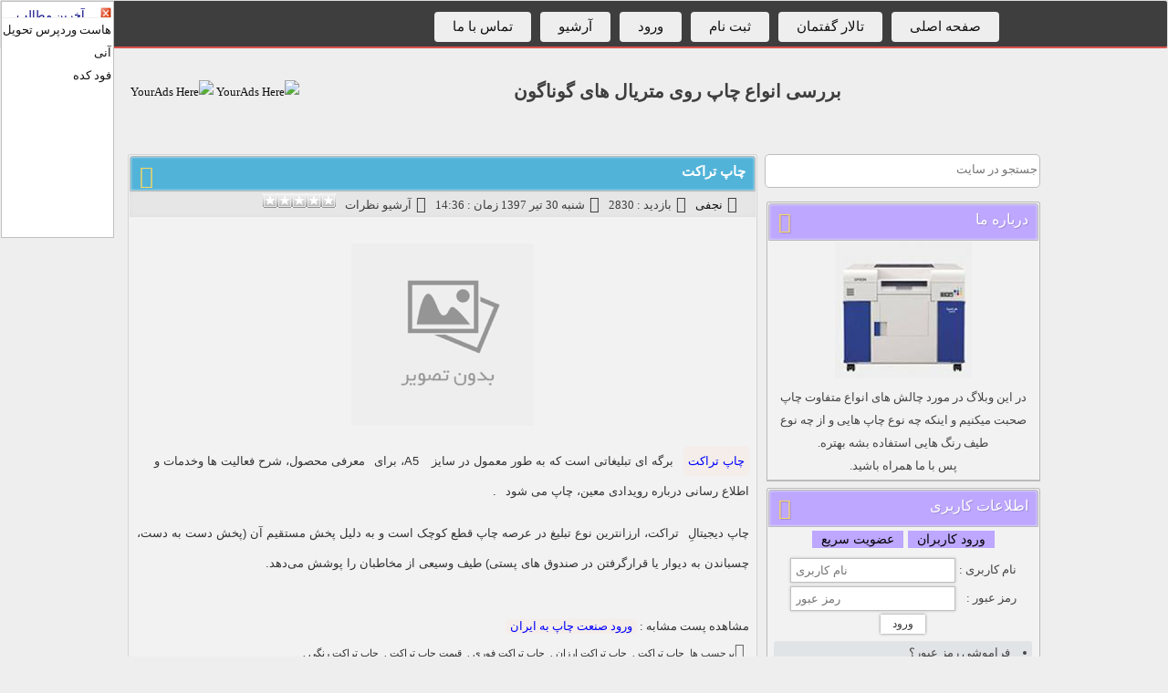

--- FILE ---
content_type: text/html; charset=utf-8
request_url: https://clothprinting.vistablog.ir/tag/%DA%86%D8%A7%D9%BE+%D8%AA%D8%B1%D8%A7%DA%A9%D8%AA+%D8%A7%D8%B1%D8%B2%D8%A7%D9%86
body_size: 7357
content:
<!DOCTYPE html>
<html dir="rtl" lang="fa">
	<head>
		<meta name="google-site-verification" content="9Nf4rk9aXr2hI3Efnvhoeg7UR29FhHUmJ4wOW_AXUTI">
		<title>چاپ تراکت ارزان</title>
		<meta charset="utf-8">
		<link rel="next" href="https://clothprinting.vistablog.ir/page/2">
		<meta name="description" content=",چاپ تراکت ارزان,بررسی انواع چاپ روی متریال های گوناگون">
		<meta name="keywords" content=" , ,چاپ تراکت ارزان,بررسی انواع چاپ روی متریال های گوناگون">
		<link rel="alternate" type="application/rss+xml" title="چاپ تراکت ارزان" href="https://clothprinting.vistablog.ir/">
		<link rel="canonical" href="https://clothprinting.vistablog.ir/tag/%DA%86%D8%A7%D9%BE+%D8%AA%D8%B1%D8%A7%DA%A9%D8%AA+%D8%A7%D8%B1%D8%B2%D8%A7%D9%86">
		<meta name="robots" content="index, follow">
		<meta name="keywords" content=" , ,چاپ تراکت ارزان">
		<meta name="viewport" content="width=device-width, initial-scale=1.0">
		<meta property="og:type" content="website">
		<meta property="og:title" content="چاپ تراکت ارزان">
		<meta property="og:url" content="https://clothprinting.vistablog.ir/">
		<meta property="og:site_name" content=" , ,چاپ تراکت ارزان">
		<meta property="og:description" content=",چاپ تراکت ارزان">
		<link rel="stylesheet" href="/optimized/905138bc44d63630d104b2eda4c1661f.css?version=75c4">
		<style>
			.bodys img{
			max-width:100%;
			}
		</style>
		<script src="/optimized/8f79d2f645cb48b73ffbc067330baf45.js?version=0a4a" type="text/javascript">
			
		</script>
		<style>
			.star-rating,.star-rating span:hover,.star-rating span:active, .star-rating .current-rating{	background: url(https://www.vistablog.ir/images/002.gif) left -1000px repeat-x;}.star-rating{position:relative; width:80px; height:16px;overflow:hidden;list-style:none;margin:0; padding:0;background-position: left top;} .star-rating li{display: inline;} .star-rating span,.star-rating .current-rating{	position:absolute;top:0;left:0; text-indent:-1000em;height:16px; line-height:16px;outline:none;	overflow:hidden; border: none;} .star-rating span:hover,.star-rating span:active{background-position: left bottom; cursor: pointer} .star-rating .one-star{ width:20%; 	z-index:6; } .star-rating .two-stars{ 	width:40%;	z-index:5; } .star-rating .three-stars{width:60%; 	z-index:4; } .star-rating .four-stars{ width:80%; 	z-index:3; } .star-rating .five-stars{ width:100%; z-index:2; } .star-rating .current-rating{ z-index:1;	background-position: left center; }
		</style>
		<script src="/optimized/609fd053e46b8692d165168da6fa26f5.js?version=00d7" type="text/javascript">
			
		</script>
		<!-- Google tag (gtag.js) -->
		<script async src="https://googletagmanager.com/gtag/js?id=G-5G2YNYSG9V">
			
		</script>
		<script>
			window.dataLayer = window.dataLayer || [];
			function gtag(){dataLayer.push(arguments);}
			gtag('js', new Date());
			
			gtag('config', 'G-5G2YNYSG9V');
		</script>
		<script type="text/javascript">
			BlogComments = [];
		</script>
		<script type="application/ld+json">
			{"@context":"https://schema.org","@graph":[{"@type":"BreadcrumbList","itemListElement":[{"@type":"ListItem","position":1,"name":"خانه","item":"https://clothprinting.vistablog.ir/"},{"@type":"ListItem","position":2,"name":"چاپ تراکت ارزان","item":"https://clothprinting.vistablog.ir/tag/%DA%86%D8%A7%D9%BE+%D8%AA%D8%B1%D8%A7%DA%A9%D8%AA+%D8%A7%D8%B1%D8%B2%D8%A7%D9%86"}]},{"@type":"WebSite","name":"بررسی انواع چاپ روی متریال های گوناگون","url":"https://clothprinting.vistablog.ir/","potentialAction":[{"@type":"SearchAction","target":"https://clothprinting.vistablog.ir/?search={search_term_string}","query-input":"required name=search_term_string"}]}]}
		</script>
	</head>
	<body>
		<div id="8675" style="position:absolute;left:1px;top:1px;width:122px;border:1px solid #C0C0C0;z-index:9999999999;background-color:white;direction:ltr;">
			<div style="width:120px;height:15px;border-bottom:1px solid #F0F0F0;padding-top:2px;overflow:hidden">
				<div style="width:12px;float:right;cursor:pointer;" onclick="document.getElementById('583176341582d9dd40fcaf').style.display='none'">
					<img onclick="document.getElementById ('8675').style.display='none'" title="close" width="13" height="13" alt="close" src="/images/closetb.gif">
				</div>
				<div style="width:106px;text-align:center;float:left;">
					<a style="text-decoration:none; color:#000080;" href="https://www.vistablog.ir/Update" target="_blank">آخرین مطالب</a>
				</div>
				<div style="clear:both;">
				</div>
			</div>
			<div style="width:120px;height:240px;position:relative;text-align: right;overflow-y: auto;">
				<li>
					<a href="/gotolink/users.mndco.ir/store/cpanelhost" target="_blank" title="هاست سی‌پنل پر سرعت تحویل آنی" rel="noopener noreferrer nofollow">هاست وردپرس تحویل آنی</a>
				</li>
				<li>
					<a href="/gotolink/food-kade.ir" target="_blank" title="فود کده - سیستم ثبت سفارش آنلاین رستوران و کافی شاپ ها و منوی دیجیتال" rel="noopener noreferrer nofollow">فود کده</a>
				</li>
			</div>
		</div>
		<div id="loading_rate" style="display:none;">
		</div>
		<div id="loading">
			<img src="/weblog/file/loading/88.gif" alt="loading...">
		</div>
		<nav>
			<div id="main">
				<ul>
					<li>
						<a href="/">صفحه اصلی</a>
					</li>
					<li>
						<a href="/forum">تالار گفتمان</a>
					</li>
					<li>
						<a href="/register">ثبت نام</a>
					</li>
					<li>
						<a href="/login">ورود</a>
					</li>
					<li>
						<a href="/archive">آرشیو</a>
					</li>
					<li>
						<a href="/contact">تماس با ما</a>
					</li>
				</ul>
			</div>
		</nav>
		<header>
			<div class="ads">
				<div class="ads_content">
					<a href="/ads" title="YourAds Here" target="_blank">
						<img src="/temp/pro/ads_468.jpg" alt="YourAds Here" style="margin-top:10px;">
					</a>
					<a href="/ads" title="YourAds Here" target="_blank">
						<img src="/temp/pro/ads_468.jpg" alt="YourAds Here" style="margin-top:10px;">
					</a>
				</div>
			</div>
			<div class="title_site">
				<h1>
					<a href="/">بررسی انواع چاپ روی متریال های گوناگون</a>
				</h1>
				<h2>
				</h2>
			</div>
			<div class="clear">
			</div>
		</header>
		<div class="navs">
			<ul>
				<sitecategories>
				</sitecategories>
			</ul>
		</div>
		<div class="navs_sub">
		</div>
		<div class="clear">
		</div>
		<div id="mains">
			<section id="center">
				<article class="bodys">
					<div class="titlee">
						<h2>
							<a href="https://clothprinting.vistablog.ir/Post/6/%DA%86%D8%A7%D9%BE+%D8%AA%D8%B1%D8%A7%DA%A9%D8%AA">
								<i class="fa fa-list-ul fa-2x">
								</i>چاپ تراکت</a>
						</h2>
					</div>
					<div class="pistbit">
						<div class="line">
							<i class="fa fa-edit fa-2x">
							</i>
							<a href="/user-clothprinting.php">نجفی</a>
						</div>
						<div class="line">
							<i class="fa fa-eye fa-2x">
							</i>بازدید : 2830</div>
						<div class="line">
							<i class="fa fa-calendar fa-2x">
							</i>شنبه 30 تير 1397 زمان : 14:36</div>
						<div class="line">
							<i class="fa fa-calendar fa-2x">
							</i>
							<script type="text/javascript">
								GetBC(6)
							</script>
						</div>
						<div class="line">
							<div id="rate_6">
								<ul class="star-rating">
									<li class="current-rating" style="width:0%">
										<span>
										</span>
									</li>
									<li>
										<span href="Javascript:" title="تک ستاره" onclick="Rate(6,1,1)" class="one-star">1</span>
									</li>
									<li>
										<span href="Javascript:" title="دوستاره" onclick="Rate(6,2,1)" class="two-stars">2</span>
									</li>
									<li>
										<span href="Javascript:" title="سه ستاره" onclick="Rate(6,3,1)" class="three-stars">3</span>
									</li>
									<li>
										<span href="Javascript:" title="چهار ستاره" onclick="Rate(6,4,1)" class="four-stars">4</span>
									</li>
									<li>
										<span href="Javascript:" title="پنج ستاره" onclick="Rate(6,5,1)" class="five-stars">5</span>
									</li>
								</ul>
							</div>
						</div>
					</div>
					<br>
					<div class="bodys_content">
						<div style="text-align:center">
							<img src="/images/no_image.png" width="200px" height="200px" alt="بررسی انواع چاپ روی متریال های گوناگون">
						</div>
						<div class="post_content">
							<p class="MsoNormal" style="text-align: right; line-height: 250%; direction: rtl; unicode-bidi: embed;" dir="RTL">
								<span style="font-family: 'Tahoma',sans-serif; mso-bidi-language: FA;" lang="FA">
									<a href="/gotolink/www.samdhprint.com/%DA%86%D8%A7%D9%BE-%D8%AA%D8%B1%D8%A7%DA%A9%D8%AA.html" rel="noopener noreferrer nofollow" target="_blank">چاپ
										<span style="mso-bidi-language: AR-SA;" lang="AR-SA">تراکت</span>
									</a>
								</span>
								<span style="font-family: 'Tahoma',sans-serif;" lang="AR-SA" dir="LTR">‎ ‎</span>
								<span style="font-family: 'Tahoma',sans-serif;" lang="AR-SA">برگه ای تبلیغاتی است که به طور معمول در سایز</span>
								<span style="font-family: 'Tahoma',sans-serif;" lang="AR-SA" dir="LTR">‎</span>
								<span style="font-family: 'Tahoma',sans-serif;" dir="LTR">A5
									<span lang="AR-SA">‎‎</span>
								</span>
								<span style="font-family: 'Tahoma',sans-serif;" lang="AR-SA">، برای</span>
								<span style="font-family: 'Tahoma',sans-serif;" lang="AR-SA" dir="LTR">‎ ‎</span>
								<span style="font-family: 'Tahoma',sans-serif;" lang="AR-SA">معرفی ‏محصول، شرح فعالیت ها وخدمات و اطلاع رسانی درباره رویدادی معین، چاپ می شود</span>
								<span style="font-family: 'Tahoma',sans-serif;" lang="AR-SA" dir="LTR">‎</span>
								<span style="font-family: 'Tahoma',sans-serif;" dir="LTR">.
									<span lang="AR-SA">‎</span>
								</span>
							</p>
							<p class="MsoNormal" style="text-align: right; line-height: 250%; direction: rtl; unicode-bidi: embed;" dir="RTL">
								<span style="font-family: 'Tahoma',sans-serif;" dir="LTR">
								</span>
							</p>
							<p class="MsoNormal" style="text-align: right; line-height: 250%; direction: rtl; unicode-bidi: embed;" dir="RTL">
								<span style="font-family: 'Tahoma',sans-serif;" lang="AR-SA">چاپ دیجیتالِ</span>
								<span style="font-family: 'Tahoma',sans-serif;" lang="AR-SA" dir="LTR">‎ ‎</span>
								<span style="font-family: 'Tahoma',sans-serif;" lang="AR-SA">تراکت،‏ ارزانترین نوع تبلیغ در عرصه چاپ قطع کوچک است و به دلیل پخش مستقیم آن (پخش دست ‏به دست، چسباندن به دیوار یا قرارگرفتن در صندوق های پستی) طیف وسیعی از مخاطبان را پوشش می‌دهد.‏</span>
							</p>
							<br>
							<br>مشاهده پست مشابه :
							<a href="https://chapmankart.vistablog.ir/Post/41">ورود صنعت چاپ به ایران</a>
						</div>
						<div class="tags tag_cat">
							<i class="fa fa-tags fa-2x">
							</i>برچسب ها
							<a href="/tag/%DA%86%D8%A7%D9%BE+%D8%AA%D8%B1%D8%A7%DA%A9%D8%AA" class="cat_post">چاپ تراکت</a>,
							<a href="/tag/%DA%86%D8%A7%D9%BE+%D8%AA%D8%B1%D8%A7%DA%A9%D8%AA+%D8%A7%D8%B1%D8%B2%D8%A7%D9%86" class="cat_post">چاپ تراکت ارزان</a>,
							<a href="/tag/%DA%86%D8%A7%D9%BE+%D8%AA%D8%B1%D8%A7%DA%A9%D8%AA+%D9%81%D9%88%D8%B1%DB%8C" class="cat_post">چاپ تراکت فوری</a>,
							<a href="/tag/%D9%82%DB%8C%D9%85%D8%AA+%DA%86%D8%A7%D9%BE+%D8%AA%D8%B1%D8%A7%DA%A9%D8%AA" class="cat_post">قیمت چاپ تراکت</a>,
							<a href="/tag/%DA%86%D8%A7%D9%BE+%D8%AA%D8%B1%D8%A7%DA%A9%D8%AA+%D8%B1%D9%86%DA%AF%DB%8C" class="cat_post">چاپ تراکت رنگی</a>,</div>
						<div class="more_2">
							<div class="tag_cat">
								<i class="fa fa-list fa-2x">
								</i>
							</div>
							<div class="more">
								<a href="https://clothprinting.vistablog.ir/Post/6/%DA%86%D8%A7%D9%BE+%D8%AA%D8%B1%D8%A7%DA%A9%D8%AA">ادامه مطلب ...</a>
							</div>
						</div>
						<div class="clear">
						</div>
					</div>
				</article>
				<div class="pages">
					<center class="pagenu">
						<center>
						</center>
					</center>
				</div>
				<p style="margin:40px 0 0 0;font-size:13px">تعداد صفحات : 0</p>
			</section>
			<section id="left">
				<div class="search">
					<form method="get" action="?search=">
						<input type="search" placeholder="جستجو در سایت" name="search">
						<input class="fa fa-search fa-3x" type="submit" value="">
					</form>
				</div>
				<div id="body">
					<div id="title">
						<i class="fa fa-info fa-2x">
						</i>درباره ما</div>
					<div class="body_content">
						<center>
							<img alt="Profile Pic" title="Profile Pic" src="/photo/clothprinting.jpg">
							<br>در این وبلاگ در مورد چالش های انواع متفاوت چاپ صحبت میکنیم و اینکه چه نوع چاپ هایی و از چه نوع طیف رنگ هایی استفاده بشه بهتره.
							<br>پس با ما همراه باشید.</center>
					</div>
				</div>
				<div id="body">
					<div id="title">
						<i class="fa fa-user fa-2x">
						</i>اطلاعات کاربری</div>
					<div class="body_content">
						<div id="btns">
							<button onclick="log_reg(1)" class="btns">ورود کاربران</button>
							<button onclick="log_reg(2)" class="btns">عضویت سریع</button>
						</div>
						<div id="login_form">
							<vb:login_field_size:20>
								<vb:login_field_style:font:9pt tahoma;>
									<vb:login_submit_value:ورود به سایت>
										<form id="login_ajax" action="/signin" method="post">
											<table style="font:9pt tahoma;margin: 0 auto">
												<tbody>
													<tr>
														<td>نام کاربری :</td>
														<td>
															<input type="text" name="username" id="lusernames" placeholder="نام کاربری" class="lusername" dir="ltr">
														</td>
													</tr>
													<tr>
														<td>رمز عبور :</td>
														<td>
															<input type="password" name="password" id="lpasswords" placeholder="رمز عبور" class="lpassword" dir="ltr">
														</td>
													</tr>
													<tr>
														<td colspan="2" style="text-align:center">
															<input value=" ورود " type="submit" name="sign-in-submit" id="signin-submits" class="signins">
														</td>
													</tr>
												</tbody>
											</table>
										</form>
										<div id="signinresults">
										</div>
										<a href="/Forget">
											<li>فراموشی رمز عبور؟</li>
										</a>
									</vb:login_submit_value:ورود>
								</vb:login_field_style:font:9pt>
							</vb:login_field_size:20>
						</div>
						<div id="reg_form" style="display:none;">
							<form action="/ajaxsignup.php" method="post">
								<table style="font:9pt tahoma;margin: 0 auto">
									<tbody>
										<tr>
											<td align="left">نام کاربری :</td>
											<td>
												<input type="text" name="username" id="username" class="username" dir="ltr" value="">
											</td>
										</tr>
										<tr>
											<td align="left">رمز عبور :</td>
											<td>
												<input type="password" name="password" id="password" class="password" dir="ltr">
											</td>
										</tr>
										<tr>
											<td align="left">تکرار رمز عبور :</td>
											<td>
												<input type="password" name="repassword" id="repassword" class="repassword" dir="ltr">
											</td>
										</tr>
										<tr>
											<td align="left">ایمیل :</td>
											<td>
												<input type="text" name="email" id="email" class="email" dir="ltr" value="">
											</td>
										</tr>
										<tr>
											<td align="left">نام و نام خانوادگی :</td>
											<td>
												<input type="text" name="name" id="name" class="name" value="">
											</td>
										</tr>
										<tr>
											<td align="left">کد امنیتی :</td>
											<td>
												<img src="/user/captcha/cap7.php?fast" id="im_sec" alt="بررسی انواع چاپ روی متریال های گوناگون">
												<input id="capt" type="text" name="capt" class="capt" dir="ltr" size="10">
											</td>
										</tr>
										<tr>
											<td align="left">
											</td>
											<td>
												<input value=" ثبت نام " type="submit" name="sign-up-submit" id="signup-submit" class="signup">
											</td>
										</tr>
										<tr>
											<td align="left">
											</td>
										</tr>
									</tbody>
								</table>
							</form>
							<br>
							<div id="signupresult">
							</div>
						</div>
					</div>
				</div>
				<div id="body">
					<div class="body_content">
						<div id="btns">
							<button onclick="posts(1)" class="btns">آخرین</button>
							<button onclick="posts(2)" class="btns">پربازدید</button>
							<button onclick="posts(3)" class="btns">تصادفی</button>
						</div>
						<vb:last_posts_img_default: images no_image.png>
							<div id="last_posts">
								<div class="s_div">
									<a href="https://clothprinting.vistablog.ir/Post/10/%D9%85%D9%82%D8%A7%D9%84%D9%87+%D8%A8%D8%B1%DA%86%D8%B3%D8%A8++%D9%88+%D8%A7%D8%B3%D8%AA%DB%8C%DA%A9%D8%B1+%D8%A8%D8%A7+%DA%A9%DB%8C%D9%81%DB%8C%D8%AA" title="مقاله برچسب  و استیکر با کیفیت">
										<img src="https://s4.uupload.ir/files/unnamed_wcjz.jpg" alt="مقاله برچسب  و استیکر با کیفیت" title="مقاله برچسب  و استیکر با کیفیت" width="60" height="60" class="img_posts" align="middle">مقاله برچسب  و استیکر با کیفیت
										<br>
										<span class="small">شنبه 14 اسفند 1400</span>
									</a>
								</div>
								<div class="s_div">
									<a href="https://clothprinting.vistablog.ir/Post/9/advertising-tract.html" title="درباره تراکت تبلیغاتی و مزایای آن بخوانید...">
										<img src="/images/no_image.png" alt="درباره تراکت تبلیغاتی و مزایای آن بخوانید..." title="درباره تراکت تبلیغاتی و مزایای آن بخوانید..." width="60" height="60" class="img_posts" align="middle">درباره تراکت تبلیغاتی و مزایای آن بخوانید...
										<br>
										<span class="small">سه شنبه 6 خرداد 1399</span>
									</a>
								</div>
								<div class="s_div">
									<a href="https://clothprinting.vistablog.ir/Post/8/%D8%AA%D9%81%D8%A7%D9%88%D8%AA+CMYK+%D8%A8%D8%A7+RGB+%D8%AF%D8%B1+%DA%86%D8%A7%D9%BE+%DA%86%DB%8C%D8%B3%D8%AA%D8%9F" title="تفاوت CMYK با RGB در چاپ چیست؟">
										<img src="/images/no_image.png" alt="تفاوت CMYK با RGB در چاپ چیست؟" title="تفاوت CMYK با RGB در چاپ چیست؟" width="60" height="60" class="img_posts" align="middle">تفاوت CMYK با RGB در چاپ چیست؟
										<br>
										<span class="small">سه شنبه 2 مهر 1398</span>
									</a>
								</div>
								<div class="s_div">
									<a href="https://clothprinting.vistablog.ir/Post/7/%DA%86%D8%A7%D9%BE+%D8%AF%DB%8C%D8%AC%DB%8C%D8%AA%D8%A7%D9%84+%DA%A9%D8%AA%D8%A7%D8%A8+%D8%A8%D9%87+%DA%86%D9%87+%D8%B5%D9%88%D8%B1%D8%AA+%D8%A7%D8%B3%D8%AA%D8%9F" title="چاپ دیجیتال کتاب به چه صورت است؟">
										<img src="/images/no_image.png" alt="چاپ دیجیتال کتاب به چه صورت است؟" title="چاپ دیجیتال کتاب به چه صورت است؟" width="60" height="60" class="img_posts" align="middle">چاپ دیجیتال کتاب به چه صورت است؟
										<br>
										<span class="small">سه شنبه 12 شهريور 1398</span>
									</a>
								</div>
								<div class="s_div">
									<a href="https://clothprinting.vistablog.ir/Post/5/%DA%86%D8%A7%D9%BE+%D8%B1%D9%88%DB%8C+%D9%BE%D8%A7%D8%B1%DA%86%D9%87+%D9%88+%DA%A9%D8%A7%D8%B1%D8%A8%D8%B1%D8%AF+%D8%A2%D9%86" title="چاپ روی پارچه و کاربرد آن">
										<img src="/images/no_image.png" alt="چاپ روی پارچه و کاربرد آن" title="چاپ روی پارچه و کاربرد آن" width="60" height="60" class="img_posts" align="middle">چاپ روی پارچه و کاربرد آن
										<br>
										<span class="small">يکشنبه 17 تير 1397</span>
									</a>
								</div>
								<div class="s_div">
									<a href="https://clothprinting.vistablog.ir/Post/3/%D8%A7%D9%86%D9%88%D8%A7%D8%B9+%DA%86%D8%A7%D9%BE+%D8%B1%D9%88%DB%8C+%D9%BE%D8%A7%D8%B1%DA%86%D9%87" title="انواع چاپ روی پارچه">
										<img src="/images/no_image.png" alt="انواع چاپ روی پارچه" title="انواع چاپ روی پارچه" width="60" height="60" class="img_posts" align="middle">انواع چاپ روی پارچه
										<br>
										<span class="small">شنبه 12 خرداد 1397</span>
									</a>
								</div>
								<div class="s_div">
									<a href="https://clothprinting.vistablog.ir/Post/2/%DA%86%D8%A7%D9%BE+%D8%B1%D9%88%DB%8C+%D9%BE%D8%A7%D8%B1%DA%86%D9%87+%D9%88+%DA%A9%D8%A7%D8%B1%D8%A8%D8%B1%D8%AF%D9%87%D8%A7%DB%8C+%D8%A2%D9%86" title="چاپ روی پارچه و کاربردهای آن">
										<img src="/images/no_image.png" alt="چاپ روی پارچه و کاربردهای آن" title="چاپ روی پارچه و کاربردهای آن" width="60" height="60" class="img_posts" align="middle">چاپ روی پارچه و کاربردهای آن
										<br>
										<span class="small">يکشنبه 6 خرداد 1397</span>
									</a>
								</div>
								<div class="s_div">
									<a href="https://clothprinting.vistablog.ir/Post/6/%DA%86%D8%A7%D9%BE+%D8%AA%D8%B1%D8%A7%DA%A9%D8%AA" title="چاپ تراکت">
										<img src="/images/no_image.png" alt="چاپ تراکت" title="چاپ تراکت" width="60" height="60" class="img_posts" align="middle">چاپ تراکت
										<br>
										<span class="small">شنبه 30 تير 1397</span>
									</a>
								</div>
							</div>
							<div id="hit_posts" style="display:none">
								<vb:hit_posts_img_default: images no_image.png>
									<div class="s_div">
										<a href="https://clothprinting.vistablog.ir/Post/8/%D8%AA%D9%81%D8%A7%D9%88%D8%AA+CMYK+%D8%A8%D8%A7+RGB+%D8%AF%D8%B1+%DA%86%D8%A7%D9%BE+%DA%86%DB%8C%D8%B3%D8%AA%D8%9F" title="تفاوت CMYK با RGB در چاپ چیست؟">
											<img src="/images/no_image.png" alt="تفاوت CMYK با RGB در چاپ چیست؟" title="تفاوت CMYK با RGB در چاپ چیست؟" width="60" height="60" class="img_posts" align="middle">تفاوت CMYK با RGB در چاپ چیست؟
											<br>
											<span class="small">بازدید : 33871</span>
										</a>
									</div>
									<div class="s_div">
										<a href="https://clothprinting.vistablog.ir/Post/6/%DA%86%D8%A7%D9%BE+%D8%AA%D8%B1%D8%A7%DA%A9%D8%AA" title="چاپ تراکت">
											<img src="/images/no_image.png" alt="چاپ تراکت" title="چاپ تراکت" width="60" height="60" class="img_posts" align="middle">چاپ تراکت
											<br>
											<span class="small">بازدید : 2830</span>
										</a>
									</div>
									<div class="s_div">
										<a href="https://clothprinting.vistablog.ir/Post/2/%DA%86%D8%A7%D9%BE+%D8%B1%D9%88%DB%8C+%D9%BE%D8%A7%D8%B1%DA%86%D9%87+%D9%88+%DA%A9%D8%A7%D8%B1%D8%A8%D8%B1%D8%AF%D9%87%D8%A7%DB%8C+%D8%A2%D9%86" title="چاپ روی پارچه و کاربردهای آن">
											<img src="/images/no_image.png" alt="چاپ روی پارچه و کاربردهای آن" title="چاپ روی پارچه و کاربردهای آن" width="60" height="60" class="img_posts" align="middle">چاپ روی پارچه و کاربردهای آن
											<br>
											<span class="small">بازدید : 2779</span>
										</a>
									</div>
									<div class="s_div">
										<a href="https://clothprinting.vistablog.ir/Post/9/advertising-tract.html" title="درباره تراکت تبلیغاتی و مزایای آن بخوانید...">
											<img src="/images/no_image.png" alt="درباره تراکت تبلیغاتی و مزایای آن بخوانید..." title="درباره تراکت تبلیغاتی و مزایای آن بخوانید..." width="60" height="60" class="img_posts" align="middle">درباره تراکت تبلیغاتی و مزایای آن بخوانید...
											<br>
											<span class="small">بازدید : 2493</span>
										</a>
									</div>
									<div class="s_div">
										<a href="https://clothprinting.vistablog.ir/Post/10/%D9%85%D9%82%D8%A7%D9%84%D9%87+%D8%A8%D8%B1%DA%86%D8%B3%D8%A8++%D9%88+%D8%A7%D8%B3%D8%AA%DB%8C%DA%A9%D8%B1+%D8%A8%D8%A7+%DA%A9%DB%8C%D9%81%DB%8C%D8%AA" title="مقاله برچسب  و استیکر با کیفیت">
											<img src="https://s4.uupload.ir/files/unnamed_wcjz.jpg" alt="مقاله برچسب  و استیکر با کیفیت" title="مقاله برچسب  و استیکر با کیفیت" width="60" height="60" class="img_posts" align="middle">مقاله برچسب  و استیکر با کیفیت
											<br>
											<span class="small">بازدید : 2195</span>
										</a>
									</div>
									<div class="s_div">
										<a href="https://clothprinting.vistablog.ir/Post/7/%DA%86%D8%A7%D9%BE+%D8%AF%DB%8C%D8%AC%DB%8C%D8%AA%D8%A7%D9%84+%DA%A9%D8%AA%D8%A7%D8%A8+%D8%A8%D9%87+%DA%86%D9%87+%D8%B5%D9%88%D8%B1%D8%AA+%D8%A7%D8%B3%D8%AA%D8%9F" title="چاپ دیجیتال کتاب به چه صورت است؟">
											<img src="/images/no_image.png" alt="چاپ دیجیتال کتاب به چه صورت است؟" title="چاپ دیجیتال کتاب به چه صورت است؟" width="60" height="60" class="img_posts" align="middle">چاپ دیجیتال کتاب به چه صورت است؟
											<br>
											<span class="small">بازدید : 1991</span>
										</a>
									</div>
									<div class="s_div">
										<a href="https://clothprinting.vistablog.ir/Post/5/%DA%86%D8%A7%D9%BE+%D8%B1%D9%88%DB%8C+%D9%BE%D8%A7%D8%B1%DA%86%D9%87+%D9%88+%DA%A9%D8%A7%D8%B1%D8%A8%D8%B1%D8%AF+%D8%A2%D9%86" title="چاپ روی پارچه و کاربرد آن">
											<img src="/images/no_image.png" alt="چاپ روی پارچه و کاربرد آن" title="چاپ روی پارچه و کاربرد آن" width="60" height="60" class="img_posts" align="middle">چاپ روی پارچه و کاربرد آن
											<br>
											<span class="small">بازدید : 1812</span>
										</a>
									</div>
									<div class="s_div">
										<a href="https://clothprinting.vistablog.ir/Post/3/%D8%A7%D9%86%D9%88%D8%A7%D8%B9+%DA%86%D8%A7%D9%BE+%D8%B1%D9%88%DB%8C+%D9%BE%D8%A7%D8%B1%DA%86%D9%87" title="انواع چاپ روی پارچه">
											<img src="/images/no_image.png" alt="انواع چاپ روی پارچه" title="انواع چاپ روی پارچه" width="60" height="60" class="img_posts" align="middle">انواع چاپ روی پارچه
											<br>
											<span class="small">بازدید : 1709</span>
										</a>
									</div>
								</vb:hit_posts_img_default:>
							</div>
							<vb:rand_posts_img_default: images no_image.png>
								<div id="rand_posts" style="display:none">
									<div class="s_div">
										<a href="https://clothprinting.vistablog.ir/Post/10/%D9%85%D9%82%D8%A7%D9%84%D9%87+%D8%A8%D8%B1%DA%86%D8%B3%D8%A8++%D9%88+%D8%A7%D8%B3%D8%AA%DB%8C%DA%A9%D8%B1+%D8%A8%D8%A7+%DA%A9%DB%8C%D9%81%DB%8C%D8%AA">
											<img src="https://s4.uupload.ir/files/unnamed_wcjz.jpg" alt="مقاله برچسب  و استیکر با کیفیت" title="مقاله برچسب  و استیکر با کیفیت" width="60" height="60" class="img_posts" align="middle">مقاله برچسب  و استیکر با کیفیت</a>
									</div>
									<div class="s_div">
										<a href="https://clothprinting.vistablog.ir/Post/8/%D8%AA%D9%81%D8%A7%D9%88%D8%AA+CMYK+%D8%A8%D8%A7+RGB+%D8%AF%D8%B1+%DA%86%D8%A7%D9%BE+%DA%86%DB%8C%D8%B3%D8%AA%D8%9F">
											<img src="/images/no_image.png" alt="تفاوت CMYK با RGB در چاپ چیست؟" title="تفاوت CMYK با RGB در چاپ چیست؟" width="60" height="60" class="img_posts" align="middle">تفاوت CMYK با RGB در چاپ چیست؟</a>
									</div>
									<div class="s_div">
										<a href="https://clothprinting.vistablog.ir/Post/7/%DA%86%D8%A7%D9%BE+%D8%AF%DB%8C%D8%AC%DB%8C%D8%AA%D8%A7%D9%84+%DA%A9%D8%AA%D8%A7%D8%A8+%D8%A8%D9%87+%DA%86%D9%87+%D8%B5%D9%88%D8%B1%D8%AA+%D8%A7%D8%B3%D8%AA%D8%9F">
											<img src="/images/no_image.png" alt="چاپ دیجیتال کتاب به چه صورت است؟" title="چاپ دیجیتال کتاب به چه صورت است؟" width="60" height="60" class="img_posts" align="middle">چاپ دیجیتال کتاب به چه صورت است؟</a>
									</div>
									<div class="s_div">
										<a href="https://clothprinting.vistablog.ir/Post/3/%D8%A7%D9%86%D9%88%D8%A7%D8%B9+%DA%86%D8%A7%D9%BE+%D8%B1%D9%88%DB%8C+%D9%BE%D8%A7%D8%B1%DA%86%D9%87">
											<img src="/images/no_image.png" alt="انواع چاپ روی پارچه" title="انواع چاپ روی پارچه" width="60" height="60" class="img_posts" align="middle">انواع چاپ روی پارچه</a>
									</div>
									<div class="s_div">
										<a href="https://clothprinting.vistablog.ir/Post/2/%DA%86%D8%A7%D9%BE+%D8%B1%D9%88%DB%8C+%D9%BE%D8%A7%D8%B1%DA%86%D9%87+%D9%88+%DA%A9%D8%A7%D8%B1%D8%A8%D8%B1%D8%AF%D9%87%D8%A7%DB%8C+%D8%A2%D9%86">
											<img src="/images/no_image.png" alt="چاپ روی پارچه و کاربردهای آن" title="چاپ روی پارچه و کاربردهای آن" width="60" height="60" class="img_posts" align="middle">چاپ روی پارچه و کاربردهای آن</a>
									</div>
									<div class="s_div">
										<a href="https://clothprinting.vistablog.ir/Post/9/advertising-tract.html">
											<img src="/images/no_image.png" alt="درباره تراکت تبلیغاتی و مزایای آن بخوانید..." title="درباره تراکت تبلیغاتی و مزایای آن بخوانید..." width="60" height="60" class="img_posts" align="middle">درباره تراکت تبلیغاتی و مزایای آن بخوانید...</a>
									</div>
									<div class="s_div">
										<a href="https://clothprinting.vistablog.ir/Post/6/%DA%86%D8%A7%D9%BE+%D8%AA%D8%B1%D8%A7%DA%A9%D8%AA">
											<img src="/images/no_image.png" alt="چاپ تراکت" title="چاپ تراکت" width="60" height="60" class="img_posts" align="middle">چاپ تراکت</a>
									</div>
									<div class="s_div">
										<a href="https://clothprinting.vistablog.ir/Post/5/%DA%86%D8%A7%D9%BE+%D8%B1%D9%88%DB%8C+%D9%BE%D8%A7%D8%B1%DA%86%D9%87+%D9%88+%DA%A9%D8%A7%D8%B1%D8%A8%D8%B1%D8%AF+%D8%A2%D9%86">
											<img src="/images/no_image.png" alt="چاپ روی پارچه و کاربرد آن" title="چاپ روی پارچه و کاربرد آن" width="60" height="60" class="img_posts" align="middle">چاپ روی پارچه و کاربرد آن</a>
									</div>
								</div>
								<div class="clear">
								</div>
							</vb:rand_posts_img_default:>
						</vb:last_posts_img_default:>
					</div>
				</div>
				<div id="body">
					<div id="title">
						<i class="fa fa-link fa-2x">
						</i>لینک دوستان</div>
					<div class="body_content">
						<a title="-" target="_blank" href="/gotolink/www.samdhprint.com" rel="noopener noreferrer nofollow">
							<li>چاپ دیجیتال</li>
						</a>
						<a title="-" target="_blank" href="/gotolink/www.samdhprint.com/%DA%86%D8%A7%D9%BE-%D8%A8%D9%86%D8%B1.html" rel="noopener noreferrer nofollow">
							<li>چاپ بنر</li>
						</a>
						<a title="-" target="_blank" href="/gotolink/www.samdhprint.com/%DA%A9%D8%A7%D8%B1%D8%AA-%D9%88%DB%8C%D8%B2%DB%8C%D8%AA.html" rel="noopener noreferrer nofollow">
							<li>چاپ کارت ویزیت</li>
						</a>
						<a title="-" target="_blank" href="/gotolink/www.samdhprint.com/%DA%86%D8%A7%D9%BE-%DA%A9%D8%A7%D8%AA%D8%A7%D9%84%D9%88%DA%AF.html" rel="noopener noreferrer nofollow">
							<li>چاپ کاتالوگ</li>
						</a>
						<a title="-" target="_blank" href="/gotolink/www.samdhprint.com/%DA%86%D8%A7%D9%BE-%D9%BE%D9%88%D8%B3%D8%AA%D8%B1.html" rel="noopener noreferrer nofollow">
							<li>چاپ پوستر</li>
						</a>
						<a title="-" target="_blank" href="/gotolink/www.samdhprint.com/%DA%86%D8%A7%D9%BE-%D8%A8%D8%B1%D9%88%D8%B4%D9%88%D8%B1.html" rel="noopener noreferrer nofollow">
							<li>چاپ بروشور</li>
						</a>
						<a title="-" target="_blank" href="/gotolink/www.samdhprint.com/%DA%86%D8%A7%D9%BE-%D8%AA%D8%B1%D8%A7%DA%A9%D8%AA.html" rel="noopener noreferrer nofollow">
							<li>چاپ تراکت</li>
						</a>
						<a title="-" target="_blank" href="/gotolink/www.samdhprint.com/%DA%86%D8%A7%D9%BE-%DA%A9%D8%A7%D8%BA%D8%B0-%D8%B9%DA%A9%D8%A7%D8%B3%DB%8C.html" rel="noopener noreferrer nofollow">
							<li>چاپ عکس</li>
						</a>
						<a title="-" target="_blank" href="/gotolink/www.samdhprint.com/%D8%A8%D8%A7%D8%B4%DA%AF%D8%A7%D9%87-%D9%85%D8%B4%D8%AA%D8%B1%DB%8C%D8%A7%D9%86.html" rel="noopener noreferrer nofollow">
							<li>تخفیف دانشجویی</li>
						</a>
						<a title="-" target="_blank" href="/gotolink/www.samdhprint.com/%DA%86%D8%A7%D9%BE-%D8%A7%DA%A9%D9%88%D8%B3%D8%A7%D9%84%D9%88%D9%86%D8%AA.html" rel="noopener noreferrer nofollow">
							<li>چاپ اکوسالونت</li>
						</a>
						<a title="-" target="_blank" href="/gotolink/www.samdhprint.com/%DA%86%D8%A7%D9%BE-%D9%81%D8%B6%D8%A7%DB%8C-%D8%AF%D8%A7%D8%AE%D9%84%DB%8C/%D8%B3%D9%82%D9%81-%DA%A9%D8%B4%D8%B3%D8%A7%D9%86.html" rel="noopener noreferrer nofollow">
							<li>چاپ سقف کشسان</li>
						</a>
						<a title="-" target="_blank" href="/gotolink/www.samdhprint.com/%DA%86%D8%A7%D9%BE-%D9%81%D8%B6%D8%A7%DB%8C-%D8%AF%D8%A7%D8%AE%D9%84%DB%8C/%D8%B3%D9%82%D9%81-%DA%A9%D8%B4%D8%B3%D8%A7%D9%86.html" rel="noopener noreferrer nofollow">
							<li>چاپ باریسول</li>
						</a>
						<a title="-" target="_blank" href="/gotolink/www.samdhprint.com/%DA%86%D8%A7%D9%BE-%D9%81%D8%B6%D8%A7%DB%8C-%D8%AF%D8%A7%D8%AE%D9%84%DB%8C/%D8%B3%D9%82%D9%81-%DA%A9%D8%B4%D8%B3%D8%A7%D9%86.html" rel="noopener noreferrer nofollow">
							<li>سقف کشسان</li>
						</a>
						<a title="-" target="_blank" href="/gotolink/www.samdhprint.com/%D9%BE%D8%B1%D8%B3-%D9%81%D9%88%D9%85-%D8%A8%D8%B1%D8%AF.html" rel="noopener noreferrer nofollow">
							<li>چاپ فوم برد</li>
						</a>
						<a title="-" target="_blank" href="/gotolink/www.samdhprint.com/%D9%BE%D8%B1%D8%B3-%D9%81%D9%88%D9%85-%D8%A8%D8%B1%D8%AF.html" rel="noopener noreferrer nofollow">
							<li>قیمت فوم برد</li>
						</a>
						<a title="-" target="_blank" href="/gotolink/community.linksys.com/t5/user/viewprofilepage/user-id/1114450" rel="noopener noreferrer nofollow">
							<li>community.linksys.com</li>
						</a>
					</div>
				</div>
				<div id="body">
					<div id="title">
						<i class="fa fa-archive fa-2x">
						</i>آرشیو</div>
					<div class="body_content">
						<a href="https://clothprinting.vistablog.ir/archive/1401">
							<li>1401</li>
						</a>
						<a href="https://clothprinting.vistablog.ir/archive/1400">
							<li>1400</li>
						</a>
						<a href="https://clothprinting.vistablog.ir/archive/1399">
							<li>1399</li>
						</a>
						<a href="https://clothprinting.vistablog.ir/archive/1398">
							<li>1398</li>
						</a>
						<a href="https://clothprinting.vistablog.ir/archive/1397">
							<li>1397</li>
						</a>
					</div>
				</div>
				<blogmailblock>
					<div id="body">
						<div id="title">
							<i class="fa fa-archive fa-2x">
							</i>خبر نامه</div>
						<div class="body_content">
							<br>
							<center>
								<form method="post" action="./mail" class="mail">
									<input name="b" id="search_box" placeholder="ایمیل" class="search_box" type="text">
									<input type="submit" value="عضویت" class="khabarnamehsubmit" name="sub">
									<input type="submit" value="لغو عضویت" class="khabarnamehunsubmit" name="rem">
								</form>
								<div id="results" class="update">
								</div>
								<br>
							</center>
						</div>
					</div>
				</blogmailblock>
				<form method="post">
					<div id="body">
						<div id="title">
							<i class="fa fa-archive fa-2x">
							</i>معرفی وبلاگ به یک دوست</div>
						<div class="body_content">
							<center>
								<br>
								<br>ایمیل شما :
								<input type="text" name="MyMail" placeholder="ایمیل خودتان" id="MyMail">
								<br>
								<br>ایمیل دوست شما :
								<input type="text" name="FriendMail" placeholder="ایمیل دوست" id="FriendMail">
								<br>
								<input type="submit" value="ارسال" class="sharebutton" id="sharebutton">
								<br>
								<div class="shareupdate" id="shareupdate">
								</div>
								<br>
								<br>
							</center>
						</div>
					</div>
				</form>
				<blogchatbox>
					<div id="body">
						<div id="title">
							<i class="fa fa-archive fa-2x">
							</i>چت باکس</div>
						<div class="body_content">
							<center>
								<form action="/chatbox" target="chatbox" method="post" style="padding:0px;margin:0px;">
									<iframe src="/chatbox" width="150" height="300" title="چت باکس" name="chatbox" marginwidth="0" marginheight="0" border="0" frameborder="0" style="background-color:#f0f0f0;color:#000000;">
									</iframe>
									<br>
									<input type="text" name="chatname" placeholder="نام" style="width:152px;font-size:7pt;direction:ltr;" value="name" onclick="this.value='';">
									<br>
									<input type="text" name="chaturl" placeholder="وبلاگ" style="width:152px;font-size:7pt;direction:ltr;" value="www." onclick="this.value='';">
									<br>
									<textarea style="width:152px;height:60px;font-size:7pt;" name="chatmessage" id="chatmessage" placeholder="متن">
									</textarea>
									<br>
									<input type="text" name="cap" placeholder="کد امنیتی" style="width:102px;font-size:7pt;direction:ltr;" value="">
									<img src="/captcha.png?j=chat" alt="captcha">
									<br>
									<input type="submit" name="submit" value="send" style="background-color:#f0f0f0;color:#000000;">
									<br>
									<style>
										inA{
										border: 1px solid #DBE2ED; background-color: #F4F6FA;font:10pt Tahoma;
										}
										.in{
										border: 1px solid #000000; background-color: #DBE2ED;font:10pt Tahoma;float:right
										}
										.td{
										background-color: #F4F6FA;font:10pt Tahoma;
										}
									</style>
									<script src="/optimized/89240370c0a182ce58458579cfe160cc.js?version=1cb6">
										
									</script>
									<br>
									<input style="background-color:#f0f0f0;color:#000000;" onclick="toggleDiv('smilies');" type="button" value="smilies">
									<table cellpadding="0" cellspacing="2" align="center" id="smilies">
									</table>
								</form>
							</center>
						</div>
					</div>
				</blogchatbox>
				<div id="body">
					<div id="title">
						<i class="fa fa-link fa-2x">
						</i>پیوندهای روزانه</div>
					<div class="body_content">
						<a href="javascript:void(0)" onclick="OpenLD();">
							<li>آرشیو لینک ها</li>
						</a>
					</div>
				</div>
				<vb:counter_block>
					<div id="body">
						<div id="title">
							<i class="fa fa-bar-chart fa-2x">
							</i>آمار سایت</div>
						<div class="body_content">
							<li>کل مطالب :
								<b>8</b>
							</li>
							<li>کل نظرات :
								<b>0
								</b>
							</li>
							<li>افراد آنلاین :
								<b>1</b>
							</li>
							<li>تعداد اعضا :
								<b>4</b>
							</li>
							<li>بازدید امروز :
								<b>60</b>
							</li>
							<li>بازدید کننده امروز :
								<b>46</b>
							</li>
							<li>باردید دیروز :
								<b>90</b>
							</li>
							<li>بازدید کننده دیروز  :
								<b>49</b>
							</li>
							<li>گوگل امروز :
								<b>0
								</b>
							</li>
							<li>گوگل دیروز :
								<b>0
								</b>
							</li>
							<li>بازدید هفته :
								<b>61</b>
							</li>
							<li>بازدید ماه :
								<b>1870</b>
							</li>
							<li>بازدید سال :
								<b>1870</b>
							</li>
							<li>بازدید کلی :
								<b>84727</b>
							</li>
						</div>
					</div>
				</vb:counter_block>
				<div id="body">
					<div id="title">
						<i class="fa fa-code fa-2x">
						</i>کدهای اختصاصی</div>
					<div class="body_content">
					</div>
				</div>
			</section>
			<div class="clear">
			</div>
		</div>
		<div class="clear">
		</div>
		<br>
		<div class="footer">
			<div class="footer">
				<div class="content_footer">
					<a href="/" class="btn">صفحه اصلی</a>
					<a href="/forum" class="btn">تالار گفتمان</a>
					<a href="/register" class="btn">ثبت نام</a>
					<a href="/login" class="btn">ورود</a>
					<a href="/archive" class="btn">آرشیو</a>
					<a href="/contact" class="btn">تماس با ما</a>نیرو گرفته :
					<a href="https://www.vistablog.ir/" class="btn">ویستا بلاگ</a>
				</div>
			</div>
		</div>
	</body>
</html>

--- FILE ---
content_type: text/css
request_url: https://clothprinting.vistablog.ir/optimized/905138bc44d63630d104b2eda4c1661f.css?version=75c4
body_size: 7574
content:
@font-face{font-family:'Yekan';src:url("/temp/pro/fonts/yekanregular.woff") format("woff");font-weight:none;font-style:normal font-display:swap}@font-face{font-family:'wdtv';src:url("/temp/pro/fonts/wdtv.eot") format('eot'),url("/temp/pro/fonts/wdtv.woff") format('woff'),url("/temp/pro/fonts/wdtv.ttf") format('truetype');font-weight:normal;font-style:normal;font-display:swap}.btn{cursor:pointer;display:inline-block;background-color:#e6e6e6;background-repeat:no-repeat;background-image:-webkit-gradient(linear,0 0,0 100%,from(#ffffff),color-stop(25%,#ffffff),to(#e6e6e6));background-image:-webkit-linear-gradient(#ffffff,#ffffff 25%,#e6e6e6);background-image:-moz-linear-gradient(top,#ffffff,#ffffff 25%,#e6e6e6);background-image:-ms-linear-gradient(#ffffff,#ffffff 25%,#e6e6e6);background-image:-o-linear-gradient(#ffffff,#ffffff 25%,#e6e6e6);background-image:linear-gradient(#ffffff,#ffffff 25%,#e6e6e6);filter:progid:DXImageTransform.Microsoft.gradient(startColorstr='#ffffff',endColorstr='#e6e6e6',GradientType=0);padding:5px 14px 6px;text-shadow:0 1px 1px rgba(255,255,255,0.75);color:#000;line-height:normal;border:1px solid #ccc;border-bottom-color:#bbb;-webkit-border-radius:4px;-moz-border-radius:4px;border-radius:4px;-webkit-box-shadow:inset 0 1px 0 rgba(255,255,255,0.2),0 1px 2px rgba(0,0,0,0.05);-moz-box-shadow:inset 0 1px 0 rgba(255,255,255,0.2),0 1px 2px rgba(0,0,0,0.05);box-shadow:inset 0 1px 0 rgba(255,255,255,0.2),0 1px 2px rgba(0,0,0,0.05);-webkit-transition:0.1s linear all;-moz-transition:0.1s linear all;-ms-transition:0.1s linear all;-o-transition:0.1s linear all;transition:0.1s linear all}img{border:0px;max-width:100%}html,li,h2,h1,h3,h4,h5,h6,a{color:#111;text-decoration:none;margin:0px;padding:0px;list-style:none}a:hover{color:#dc524d}body{background:#eee url("/temp/pro/back.png") repeat;font-family:'wdtv',Yekan,serif;font-size:.8375rem;direction:rtl;margin:0px}body{color:#3e3e3e;margin:0px;padding:0px;line-height:1.9em}#main{width:1000px;margin:0 auto;background:#3e3e3e}.ads{background:url("/temp/pro/ads.png") no-repeat;max-width:min(100%,496px);margin-top:10px;background-size:100%}.navs,.navs ul{visibility:hidden}.navs:has(li),.navs ul:has(li){visibility:visible}.ads_content{padding:15px}#mains{width:1000px;margin:auto;-webkit-border-radius:5px;-moz-border-radius:5px;border-radius:5px}.border_top{background:#dc524d;height:3px;border-bottom:1px solid #fff}header{width:100%;display:flex;max-width:1024px;text-align:center;transition:0.5s;-o-transition:0.5s;-moz-transition:0.5s;-webkit-transition:0.5s;-khtml-transition:0.5s;height:auto;margin:auto;flex-direction:row-reverse;align-items:center;justify-content:space-between;flex-wrap:wrap}.logo{float:left;margin-left:5px}.title_site{text-align:right;margin:auto;padding-top:20px}.title_site a:hover{color:#272727}.title_site a{color:#3e3e3e}.title_site h1{font-size:20px;margin:5px 10px 0 0}.title_site h2{font:9pt Yekan;margin:5px 10px 0 0;color:#3e3e3e}.clear{clear:both}.fixed{position:fixed;right:5px;bottom:5px;z-index:100}nav{max-width:100%;min-height:40px;background:#3e3e3e;margin:auto;padding-top:7px;border:1px solid #dddddd;-webkit-border-radius:3px;-moz-border-radius:3px;border-radius:3px;border-bottom:2px solid #dc524d}nav ul{margin-block-start:0;padding-bottom:30px}nav li{float:right;list-style:none;padding:4px 20px 4px 20px;font-size:15px;background:#eee;transition:0.5s;-o-transition:0.5s;-moz-transition:0.5s;-webkit-transition:0.5s;-khtml-transition:0.5s;color:#eee;-webkit-border-radius:4px;-moz-border-radius:4px;border-radius:4px;margin:5px 5px 0 5px}nav li:hover{background:#3bbce0;color:#FFFFFF}nav a:hover{background:#3bbce0;color:#FFFFFF}.navs{max-width:1000px;min-height:34px;margin:auto;-webkit-border-radius:3px;-moz-border-radius:3px;border-radius:3px;border-bottom:2px solid #dc524d;background:#3e3e3e}.navs h3{font:13px 'b yekan',Tahoma,Arial}.navs i{float:right;color:#fbd85f}.navs ul{list-style:none;padding:0;margin:0px}.navs ul ul{padding:10px 5px 0px;font:14px 'yekan',Tahoma,Arial;display:none;float:right;z-index:9999999;width:166px;position:absolute;background:#3e3e3e;border:2px solid #dc524d;border-top:0px;margin:5px 0 0 0}.navs li{padding:4px 7px 5px 7px;color:#eee;border-left:1px #333 solid;font:12px Yekan;display:inline;float:right}.navs li a{color:#eee;font:12px Yekan;display:block}.navs li li a{color:#FFF;font:12px Yekan}.navs li li{padding:0px 7px 0px 7px;color:#FFF;border:1px #008c79 solid;font:12px Yekan;-webkit-border-radius:3px;-moz-border-radius:3px;border-radius:3px;background:#00ab94;width:150px;margin-bottom:3px}.navs li:hover{background:#3bbce0;color:#FFFFFF}.navs li li:hover{background:#ec5842;color:#FFFFFF;border:1px #ba3a27 solid}.navs ul li:hover > ul{display:block}.search{width:100%;height:35px;margin:5px 0px 15px 0;font:13px 'wdtv',Yekan;border:1px solid #bdbdbd;border-radius:5px;background:#FFF}.search input[type=search]{float:right;height:20px;border:none;font:13px 'wdtv';margin-top:6px;color:black;width:90%}.search input[type=submit]{display:none}#right{float:right;width:24%;margin-left:5px;transition:2s;-o-transition:2s;-moz-transition:2s;-webkit-transition:2s;-khtml-transition:2s}#center{float:left;width:69%;transition:2s;-o-transition:2s;-moz-transition:2s;-webkit-transition:2s;-khtml-transition:2s}#left{float:right;width:30%;transition:2s;-o-transition:2s;-moz-transition:2s;-webkit-transition:2s;-khtml-transition:2s}#title{background-color:rgb(189,167,255);color:rgb(119,119,119);box-shadow:0px 0px 3px #F0f0f0 inset;border:solid 1px #bababa;border-radius:3px 3px 0px 0px;font:16px 'wdtv';text-shadow:1px 1px 0px rgba(0,0,0,0.15);color:rgb(255,255,255);padding:7px 10px 0 0px;height:32px;text-align:right}#body h3{font-size:12px;color:#666}#title i{float:left;color:#fbd85f;margin-left:10px;margin-top:1px;font-size:23px}.titlee{color:rgb(119,119,119);margin-bottom:0px;color:#FFF;padding:7px 10px 0 0;height:30px;border:solid 1px #bababa;text-align:right;background:url("/temp/pro/bg-2.png") #52B3D9;font:16px 'wdtv';border-radius:3px 3px 0px 0px;box-shadow:0px 0px 3px #F0f0f0 inset}.titlee a{color:#FFF}.titlee a:hover{color:#eee}.titlee i{float:left;color:#fbd85f;margin-left:10px;margin-top:2px;font-size:25px}.titlee h2{font-size:15px}.like_po{float:left;position:relative;bottom:25px}.s_div{width:100%;float:right;line-height:1.7em;border-bottom:solid 1px #eee;padding-bottom:2px;padding-top:2px}.s_div img{float:right;padding:2px;height:60px}.s_div a{display:block}.s_div:hover,.s_div a:hover{background:#3bbce0;color:#FFF}.img_posts{border:1px solid #bbbbbb;margin-left:2px}.body_content{padding:1px 2px 2px 1px}#body{background:#f2f2f2;padding:1px;margin-bottom:7px;border:1px solid #bababa;border-bottom:2px solid #bababa;-webkit-border-top-left-radius:3px;-webkit-border-top-right-radius:3px;-moz-border-radius-topleft:3px;-moz-border-radius-topright:3px;border-top-left-radius:3px;border-top-right-radius:3px}#body li{padding:3px 6px;color:#666;line-height:1.5em;list-style:url("/temp/pro/li.png") inside;background:#e1e4e6;-webkit-border-radius:3px;-moz-border-radius:3px;border-radius:3px;margin:5px}#body,#body li,#body a{color:#444444}#body li:hover{background:#3bbce0;color:#FFF}#body ul{margin:0px;padding:0px 15px 0px 0px;padding-inline-start:0px}.bodys{background:#f2f2f2;margin-bottom:10px;margin-top:5px;padding:1px;border:1px solid #d4d4d4;border-bottom:2px solid #d4d4d4;-webkit-border-top-left-radius:3px;-webkit-border-top-right-radius:3px;-moz-border-radius-topleft:3px;-moz-border-radius-topright:3px;border-top-left-radius:3px;border-top-right-radius:3px}.bodys_content{padding:4px 7px 5px 7px}.more_2{margin:10px 0px 0px 0;width:100%;background:#e6e6e6;height:35px}.more_2 .tag_cat{float:right;width:80%}.more{float:left;margin:5px 0px 0px 0}.more a{background:#dc524d;padding:7px 10px;color:#FFF;width:80px;border-right:10px solid #f2f2f2}.more a:hover{background:#666;color:#FFF}.post_content{font:10pt Yekan;color:#333333}.post_content a{color:blue;display:inline-block;margin:0px 0px;background:rgba(255,196,170,0.13);border-radius:5px;padding:0px 5px}.tags{width:100%}.tag_cat{margin:5px;font:8pt Yekan}.tag_cat a{color:#2f2f2f;font:8pt Yekan}.tag_cat i{font-size:18px;color:#666666;margin-top:5px}.cat_post{padding:1px 3px}.cat_post:hover{background:#dc524d;color:#FFF;border-radius:4px;-moz-border-radius:4px;-webkit-border-radius:4px;-moz-transition-duration:.3s;-webkit-transition-duration:.3s;-o-transition-duration:.3s;-khtml-transition-duration:.3s}.cat_list_title_post{line-height:1.7em;border-bottom:solid 1px #eee;padding-bottom:2px;padding-top:2px;width:49%;float:right;margin-left:5px;color:#FFF}.cat_list_title_post a{display:block}.cat_list_title_post:hover,.cat_list_title_post a:hover{background:#3bbce0;color:#FFF}.cat{text-align:right}.cat_2{width:100%;float:right}.img_cat{float:right;border:1px solid #ccc;margin-left:2px;vertical-align:baseline}.dec_cat{font:20px 'wdtv',Yekan}ul.cat{margin:0px;padding:0px}.img_cat_2{float:right;border:1px solid #ccc;margin-left:2px;vertical-align:baseline}.cat_3{text-align:left;bottom:0;clear:both;width:200px;float:left}.img_related{border:1px solid #F0F0F0;margin:1px}.none{display:none}.font9{font:9pt Yekan}.cat_3 a{background:#dc524d;padding:3px 5px;color:#FFF;border:1px solid #dadada}.cat_3 a:hover{background:#666;color:#FFF}#category-list ul{padding:0;margin:0 10px 0 0;list-style-type:none}#category-list ul li{background:url("/temp/pro/bg-2.png") no-repeat right 6px transparent;padding:0 10px 0 0;text-align:right}#category-list ul li ul{padding:0;margin:0;list-style:none}#category-list ul li ul li{background:url("/temp/pro/li.png") no-repeat right 8px transparent;padding:0 10px 0 0;margin-right:5px}#category-list a{font:14px 'wdtv',Yekan;color:#4a4a4a;line-height:1.6em;display:block;text-decoration:none;text-align:right}#category-list a:hover{color:#08d3f8}.onl{background:#f6f6f6;margin-bottom:1px;border-right:6px #21b5cd solid;padding:1px 2px}.button{background:#21b5cd;color:#fff;padding:5px 0px;border:none;cursor:pointer;width:100%}.themes-mndco-ir{-moz-border-radius:4px;border:1px solid #999}-moz-border-radius:hover{opacity:0.3}.style4{direction:rtl}.pistbit{padding-right:10px;min-height:23px;background:#e6e6e6;padding-bottom:5px;-moz-box-shadow:inset 0 0 50px #CCC;-webkit-box-shadow:inset 0 0 50px #CCC;inner-shadow:inner 0 0 50px #CCC;box-shadow:0px 0px 5px rgb(221,221,221) inset}.pistbit div.line{float:right;padding-right:10px;margin-top:2px}.pistbit i{float:right;margin-left:5px;margin-top:3px;font-size:18px}#lastpost{padding:2px;margin-right:auto;margin-left:auto;width:100%}#MTForumBlock{margin-right:auto;margin-left:auto;height:auto}#MTForumBlock TR.MTForumfirst{background-image:url("/temp/pro/./MTForumBlock_row_over.png")}#MTForumBlock TR{background-image:url("/temp/pro/./MTForumBlock_row.png");background-repeat:repeat-x}#MTForumBlock TD{font-family:Tahoma;font-size:8pt;border:1px solid #CDCDCD;color:#666;height:15px;padding:3px 3px 3px 3px}.MTForumtitle{text-align:center}.MTForumanswer{width:40px;text-align:center}.MTForumview{width:40px;text-align:center}.MTForumrowtitle{padding-right:5px}#MTForumBlock A{float:right;width:100%;height:100%;color:#666;text-decoration:none}.style1{text-align:center}.style2{text-align:right}.style3{border-width:0px}.auto-style2{color:#EA7808}.pagenf{text-align:center}.pagenu a,.pagenF a{margin:8px 0px 10px 1px;background:#eee;text-decoration:none;padding:0px 6px;border:1px solid #9b9b9b;display:inline-block;color:#666}.pagenu a:hover,.pagenF a:hover{background:#333333;color:#FFF}.pagenu .pagination_current,.pagenF .current{padding:4px 8px;background:#333333;color:#FFF;margin:8px 0px 10px 1px}.pages{width:500px;height:45px;float:left;background:#FFF;margin:10px 0 0 0;border:1px solid #d7d7d7;text-align:right}.footer{max-width:1000px;height:72px;margin:auto;border-top:1px solid #ababab}.content_footer{max-width:1100px;margin:auto;padding:10px 10px 0 10px}.footer_rozblog{float:left;width:20%;text-align:left}.top{width:72px;height:56px;float:right;margin:0px 5px 0 0;color:#FFFFFF;font:13px 'wdtv',Yekan}.top:hover{color:#f4db08}.copy-right{margin:25px 50px 0 0;color:#e3e7e8;float:right;font:15px 'wdtv',Yekan}.design{float:left;margin:20px 0 0 10px;font:13px arial;color:#FFF;text-align:left}table tr td{font-family:Yekan,Yekan;font-size:.8375rem}@media screen and (max-width:1000px){#mains{width:100%}#right{margin-right:5px}#left{margin-left:5px}#center{width:67%}}@media screen and (max-width:1000px){#center{width:67%}}@media screen and (max-width:900px){#right{margin:0px auto;width:98%;float:none}#center{margin:0px auto;width:98%;float:none}#left{margin:0px auto;width:98%;float:none}}@media screen and (max-width:1000px){#main{width:100%}}@media screen and (max-width:640px){nav{display:flow-root}.ads_content{display:none}nav .home{width:100%}.cat_list_title_post{width:47%}.more_2 .tag_cat{float:right;width:70%}}@media screen and (max-width:515px){.top{text-align:center}.top .icon1{display:none}}@media screen and (max-width:500px){.cat_list_title_post{width:100%}}@font-face{font-family:'FontAwesome';src:url("/temp/pro/fonts/fontawesome-webfont.eot?v=4.2.0");src:url("/temp/pro/fonts/fontawesome-webfont.eot?#iefix&v=4.2.0") format('embedded-opentype'),url("/temp/pro/fonts/fontawesome-webfont.woff?v=4.2.0") format('woff'),url("/temp/pro/fonts/fontawesome-webfont.ttf?v=4.2.0") format('truetype'),url("/temp/pro/fonts/fontawesome-webfont.svg?v=4.2.0#fontawesomeregular") format('svg');font-weight:normal;font-style:normal;font-display:swap}.fa{display:inline-block;font:normal normal normal 14px/1 FontAwesome;font-size:inherit;text-rendering:auto;-webkit-font-smoothing:antialiased;-moz-osx-font-smoothing:grayscale}.fa-lg{font-size:1.33333333em;line-height:0.75em;vertical-align:-15%}.fa-2x{font-size:2em}.fa-3x{font-size:3em}.fa-4x{font-size:4em}.fa-5x{font-size:5em}.fa-fw{width:1.28571429em;text-align:center}.fa-ul{padding-left:0;margin-left:2.14285714em;list-style-type:none}.fa-ul > li{position:relative}.fa-li{position:absolute;left:-2.14285714em;width:2.14285714em;top:0.14285714em;text-align:center}.fa-li.fa-lg{left:-1.85714286em}.fa-border{padding:.2em .25em .15em;border:solid 0.08em #eeeeee;border-radius:.1em}.pull-right{float:right}.pull-left{float:left}.fa.pull-left{margin-right:.3em}.fa.pull-right{margin-left:.3em}.fa-spin{-webkit-animation:fa-spin 2s infinite linear;animation:fa-spin 2s infinite linear}@-webkit-keyframes fa-spin{0%{-webkit-transform:rotate(0deg);transform:rotate(0deg)}100%{-webkit-transform:rotate(359deg);transform:rotate(359deg)}}@keyframes fa-spin{0%{-webkit-transform:rotate(0deg);transform:rotate(0deg)}100%{-webkit-transform:rotate(359deg);transform:rotate(359deg)}}.fa-rotate-90{filter:progid:DXImageTransform.Microsoft.BasicImage(rotation=1);-webkit-transform:rotate(90deg);-ms-transform:rotate(90deg);transform:rotate(90deg)}.fa-rotate-180{filter:progid:DXImageTransform.Microsoft.BasicImage(rotation=2);-webkit-transform:rotate(180deg);-ms-transform:rotate(180deg);transform:rotate(180deg)}.fa-rotate-270{filter:progid:DXImageTransform.Microsoft.BasicImage(rotation=3);-webkit-transform:rotate(270deg);-ms-transform:rotate(270deg);transform:rotate(270deg)}.fa-flip-horizontal{filter:progid:DXImageTransform.Microsoft.BasicImage(rotation=0,mirror=1);-webkit-transform:scale(-1,1);-ms-transform:scale(-1,1);transform:scale(-1,1)}.fa-flip-vertical{filter:progid:DXImageTransform.Microsoft.BasicImage(rotation=2,mirror=1);-webkit-transform:scale(1,-1);-ms-transform:scale(1,-1);transform:scale(1,-1)}:root .fa-rotate-90,:root .fa-rotate-180,:root .fa-rotate-270,:root .fa-flip-horizontal,:root .fa-flip-vertical{filter:none}.fa-stack{position:relative;display:inline-block;width:2em;height:2em;line-height:2em;vertical-align:middle}.fa-stack-1x,.fa-stack-2x{position:absolute;left:0;width:100%;text-align:center}.fa-stack-1x{line-height:inherit}.fa-stack-2x{font-size:2em}.fa-inverse{color:#ffffff}.fa-glass:before{content:"\f000"}.fa-music:before{content:"\f001"}.fa-search:before{content:"\f002"}.fa-envelope-o:before{content:"\f003"}.fa-heart:before{content:"\f004"}.fa-star:before{content:"\f005"}.fa-star-o:before{content:"\f006"}.fa-user:before{content:"\f007"}.fa-film:before{content:"\f008"}.fa-th-large:before{content:"\f009"}.fa-th:before{content:"\f00a"}.fa-th-list:before{content:"\f00b"}.fa-check:before{content:"\f00c"}.fa-remove:before,.fa-close:before,.fa-times:before{content:"\f00d"}.fa-search-plus:before{content:"\f00e"}.fa-search-minus:before{content:"\f010"}.fa-power-off:before{content:"\f011"}.fa-signal:before{content:"\f012"}.fa-gear:before,.fa-cog:before{content:"\f013"}.fa-trash-o:before{content:"\f014"}.fa-home:before{content:"\f015"}.fa-file-o:before{content:"\f016"}.fa-clock-o:before{content:"\f017"}.fa-road:before{content:"\f018"}.fa-download:before{content:"\f019"}.fa-arrow-circle-o-down:before{content:"\f01a"}.fa-arrow-circle-o-up:before{content:"\f01b"}.fa-inbox:before{content:"\f01c"}.fa-play-circle-o:before{content:"\f01d"}.fa-rotate-right:before,.fa-repeat:before{content:"\f01e"}.fa-refresh:before{content:"\f021"}.fa-list-alt:before{content:"\f022"}.fa-lock:before{content:"\f023"}.fa-flag:before{content:"\f024"}.fa-headphones:before{content:"\f025"}.fa-volume-off:before{content:"\f026"}.fa-volume-down:before{content:"\f027"}.fa-volume-up:before{content:"\f028"}.fa-qrcode:before{content:"\f029"}.fa-barcode:before{content:"\f02a"}.fa-tag:before{content:"\f02b"}.fa-tags:before{content:"\f02c"}.fa-book:before{content:"\f02d"}.fa-bookmark:before{content:"\f02e"}.fa-print:before{content:"\f02f"}.fa-camera:before{content:"\f030"}.fa-font:before{content:"\f031"}.fa-bold:before{content:"\f032"}.fa-italic:before{content:"\f033"}.fa-text-height:before{content:"\f034"}.fa-text-width:before{content:"\f035"}.fa-align-left:before{content:"\f036"}.fa-align-center:before{content:"\f037"}.fa-align-right:before{content:"\f038"}.fa-align-justify:before{content:"\f039"}.fa-list:before{content:"\f03a"}.fa-dedent:before,.fa-outdent:before{content:"\f03b"}.fa-indent:before{content:"\f03c"}.fa-video-camera:before{content:"\f03d"}.fa-photo:before,.fa-image:before,.fa-picture-o:before{content:"\f03e"}.fa-pencil:before{content:"\f040"}.fa-map-marker:before{content:"\f041"}.fa-adjust:before{content:"\f042"}.fa-tint:before{content:"\f043"}.fa-edit:before,.fa-pencil-square-o:before{content:"\f044"}.fa-share-square-o:before{content:"\f045"}.fa-check-square-o:before{content:"\f046"}.fa-arrows:before{content:"\f047"}.fa-step-backward:before{content:"\f048"}.fa-fast-backward:before{content:"\f049"}.fa-backward:before{content:"\f04a"}.fa-play:before{content:"\f04b"}.fa-pause:before{content:"\f04c"}.fa-stop:before{content:"\f04d"}.fa-forward:before{content:"\f04e"}.fa-fast-forward:before{content:"\f050"}.fa-step-forward:before{content:"\f051"}.fa-eject:before{content:"\f052"}.fa-chevron-left:before{content:"\f053"}.fa-chevron-right:before{content:"\f054"}.fa-plus-circle:before{content:"\f055"}.fa-minus-circle:before{content:"\f056"}.fa-times-circle:before{content:"\f057"}.fa-check-circle:before{content:"\f058"}.fa-question-circle:before{content:"\f059"}.fa-info-circle:before{content:"\f05a"}.fa-crosshairs:before{content:"\f05b"}.fa-times-circle-o:before{content:"\f05c"}.fa-check-circle-o:before{content:"\f05d"}.fa-ban:before{content:"\f05e"}.fa-arrow-left:before{content:"\f060"}.fa-arrow-right:before{content:"\f061"}.fa-arrow-up:before{content:"\f062"}.fa-arrow-down:before{content:"\f063"}.fa-mail-forward:before,.fa-share:before{content:"\f064"}.fa-expand:before{content:"\f065"}.fa-compress:before{content:"\f066"}.fa-plus:before{content:"\f067"}.fa-minus:before{content:"\f068"}.fa-asterisk:before{content:"\f069"}.fa-exclamation-circle:before{content:"\f06a"}.fa-gift:before{content:"\f06b"}.fa-leaf:before{content:"\f06c"}.fa-fire:before{content:"\f06d"}.fa-eye:before{content:"\f06e"}.fa-eye-slash:before{content:"\f070"}.fa-warning:before,.fa-exclamation-triangle:before{content:"\f071"}.fa-plane:before{content:"\f072"}.fa-calendar:before{content:"\f073"}.fa-random:before{content:"\f074"}.fa-comment:before{content:"\f075"}.fa-magnet:before{content:"\f076"}.fa-chevron-up:before{content:"\f077"}.fa-chevron-down:before{content:"\f078"}.fa-retweet:before{content:"\f079"}.fa-shopping-cart:before{content:"\f07a"}.fa-folder:before{content:"\f07b"}.fa-folder-open:before{content:"\f07c"}.fa-arrows-v:before{content:"\f07d"}.fa-arrows-h:before{content:"\f07e"}.fa-bar-chart-o:before,.fa-bar-chart:before{content:"\f080"}.fa-twitter-square:before{content:"\f081"}.fa-facebook-square:before{content:"\f082"}.fa-camera-retro:before{content:"\f083"}.fa-key:before{content:"\f084"}.fa-gears:before,.fa-cogs:before{content:"\f085"}.fa-comments:before{content:"\f086"}.fa-thumbs-o-up:before{content:"\f087"}.fa-thumbs-o-down:before{content:"\f088"}.fa-star-half:before{content:"\f089"}.fa-heart-o:before{content:"\f08a"}.fa-sign-out:before{content:"\f08b"}.fa-linkedin-square:before{content:"\f08c"}.fa-thumb-tack:before{content:"\f08d"}.fa-external-link:before{content:"\f08e"}.fa-sign-in:before{content:"\f090"}.fa-trophy:before{content:"\f091"}.fa-github-square:before{content:"\f092"}.fa-upload:before{content:"\f093"}.fa-lemon-o:before{content:"\f094"}.fa-phone:before{content:"\f095"}.fa-square-o:before{content:"\f096"}.fa-bookmark-o:before{content:"\f097"}.fa-phone-square:before{content:"\f098"}.fa-twitter:before{content:"\f099"}.fa-facebook:before{content:"\f09a"}.fa-github:before{content:"\f09b"}.fa-unlock:before{content:"\f09c"}.fa-credit-card:before{content:"\f09d"}.fa-rss:before{content:"\f09e"}.fa-hdd-o:before{content:"\f0a0"}.fa-bullhorn:before{content:"\f0a1"}.fa-bell:before{content:"\f0f3"}.fa-certificate:before{content:"\f0a3"}.fa-hand-o-right:before{content:"\f0a4"}.fa-hand-o-left:before{content:"\f0a5"}.fa-hand-o-up:before{content:"\f0a6"}.fa-hand-o-down:before{content:"\f0a7"}.fa-arrow-circle-left:before{content:"\f0a8"}.fa-arrow-circle-right:before{content:"\f0a9"}.fa-arrow-circle-up:before{content:"\f0aa"}.fa-arrow-circle-down:before{content:"\f0ab"}.fa-globe:before{content:"\f0ac"}.fa-wrench:before{content:"\f0ad"}.fa-tasks:before{content:"\f0ae"}.fa-filter:before{content:"\f0b0"}.fa-briefcase:before{content:"\f0b1"}.fa-arrows-alt:before{content:"\f0b2"}.fa-group:before,.fa-users:before{content:"\f0c0"}.fa-chain:before,.fa-link:before{content:"\f0c1"}.fa-cloud:before{content:"\f0c2"}.fa-flask:before{content:"\f0c3"}.fa-cut:before,.fa-scissors:before{content:"\f0c4"}.fa-copy:before,.fa-files-o:before{content:"\f0c5"}.fa-paperclip:before{content:"\f0c6"}.fa-save:before,.fa-floppy-o:before{content:"\f0c7"}.fa-square:before{content:"\f0c8"}.fa-navicon:before,.fa-reorder:before,.fa-bars:before{content:"\f0c9"}.fa-list-ul:before{content:"\f0ca"}.fa-list-ol:before{content:"\f0cb"}.fa-strikethrough:before{content:"\f0cc"}.fa-underline:before{content:"\f0cd"}.fa-table:before{content:"\f0ce"}.fa-magic:before{content:"\f0d0"}.fa-truck:before{content:"\f0d1"}.fa-pinterest:before{content:"\f0d2"}.fa-pinterest-square:before{content:"\f0d3"}.fa-google-plus-square:before{content:"\f0d4"}.fa-google-plus:before{content:"\f0d5"}.fa-money:before{content:"\f0d6"}.fa-caret-down:before{content:"\f0d7"}.fa-caret-up:before{content:"\f0d8"}.fa-caret-left:before{content:"\f0d9"}.fa-caret-right:before{content:"\f0da"}.fa-columns:before{content:"\f0db"}.fa-unsorted:before,.fa-sort:before{content:"\f0dc"}.fa-sort-down:before,.fa-sort-desc:before{content:"\f0dd"}.fa-sort-up:before,.fa-sort-asc:before{content:"\f0de"}.fa-envelope:before{content:"\f0e0"}.fa-linkedin:before{content:"\f0e1"}.fa-rotate-left:before,.fa-undo:before{content:"\f0e2"}.fa-legal:before,.fa-gavel:before{content:"\f0e3"}.fa-dashboard:before,.fa-tachometer:before{content:"\f0e4"}.fa-comment-o:before{content:"\f0e5"}.fa-comments-o:before{content:"\f0e6"}.fa-flash:before,.fa-bolt:before{content:"\f0e7"}.fa-sitemap:before{content:"\f0e8"}.fa-umbrella:before{content:"\f0e9"}.fa-paste:before,.fa-clipboard:before{content:"\f0ea"}.fa-lightbulb-o:before{content:"\f0eb"}.fa-exchange:before{content:"\f0ec"}.fa-cloud-download:before{content:"\f0ed"}.fa-cloud-upload:before{content:"\f0ee"}.fa-user-md:before{content:"\f0f0"}.fa-stethoscope:before{content:"\f0f1"}.fa-suitcase:before{content:"\f0f2"}.fa-bell-o:before{content:"\f0a2"}.fa-coffee:before{content:"\f0f4"}.fa-cutlery:before{content:"\f0f5"}.fa-file-text-o:before{content:"\f0f6"}.fa-building-o:before{content:"\f0f7"}.fa-hospital-o:before{content:"\f0f8"}.fa-ambulance:before{content:"\f0f9"}.fa-medkit:before{content:"\f0fa"}.fa-fighter-jet:before{content:"\f0fb"}.fa-beer:before{content:"\f0fc"}.fa-h-square:before{content:"\f0fd"}.fa-plus-square:before{content:"\f0fe"}.fa-angle-double-left:before{content:"\f100"}.fa-angle-double-right:before{content:"\f101"}.fa-angle-double-up:before{content:"\f102"}.fa-angle-double-down:before{content:"\f103"}.fa-angle-left:before{content:"\f104"}.fa-angle-right:before{content:"\f105"}.fa-angle-up:before{content:"\f106"}.fa-angle-down:before{content:"\f107"}.fa-desktop:before{content:"\f108"}.fa-laptop:before{content:"\f109"}.fa-tablet:before{content:"\f10a"}.fa-mobile-phone:before,.fa-mobile:before{content:"\f10b"}.fa-circle-o:before{content:"\f10c"}.fa-quote-left:before{content:"\f10d"}.fa-quote-right:before{content:"\f10e"}.fa-spinner:before{content:"\f110"}.fa-circle:before{content:"\f111"}.fa-mail-reply:before,.fa-reply:before{content:"\f112"}.fa-github-alt:before{content:"\f113"}.fa-folder-o:before{content:"\f114"}.fa-folder-open-o:before{content:"\f115"}.fa-smile-o:before{content:"\f118"}.fa-frown-o:before{content:"\f119"}.fa-meh-o:before{content:"\f11a"}.fa-gamepad:before{content:"\f11b"}.fa-keyboard-o:before{content:"\f11c"}.fa-flag-o:before{content:"\f11d"}.fa-flag-checkered:before{content:"\f11e"}.fa-terminal:before{content:"\f120"}.fa-code:before{content:"\f121"}.fa-mail-reply-all:before,.fa-reply-all:before{content:"\f122"}.fa-star-half-empty:before,.fa-star-half-full:before,.fa-star-half-o:before{content:"\f123"}.fa-location-arrow:before{content:"\f124"}.fa-crop:before{content:"\f125"}.fa-code-fork:before{content:"\f126"}.fa-unlink:before,.fa-chain-broken:before{content:"\f127"}.fa-question:before{content:"\f128"}.fa-info:before{content:"\f129"}.fa-exclamation:before{content:"\f12a"}.fa-superscript:before{content:"\f12b"}.fa-subscript:before{content:"\f12c"}.fa-eraser:before{content:"\f12d"}.fa-puzzle-piece:before{content:"\f12e"}.fa-microphone:before{content:"\f130"}.fa-microphone-slash:before{content:"\f131"}.fa-shield:before{content:"\f132"}.fa-calendar-o:before{content:"\f133"}.fa-fire-extinguisher:before{content:"\f134"}.fa-rocket:before{content:"\f135"}.fa-maxcdn:before{content:"\f136"}.fa-chevron-circle-left:before{content:"\f137"}.fa-chevron-circle-right:before{content:"\f138"}.fa-chevron-circle-up:before{content:"\f139"}.fa-chevron-circle-down:before{content:"\f13a"}.fa-html5:before{content:"\f13b"}.fa-css3:before{content:"\f13c"}.fa-anchor:before{content:"\f13d"}.fa-unlock-alt:before{content:"\f13e"}.fa-bullseye:before{content:"\f140"}.fa-ellipsis-h:before{content:"\f141"}.fa-ellipsis-v:before{content:"\f142"}.fa-rss-square:before{content:"\f143"}.fa-play-circle:before{content:"\f144"}.fa-ticket:before{content:"\f145"}.fa-minus-square:before{content:"\f146"}.fa-minus-square-o:before{content:"\f147"}.fa-level-up:before{content:"\f148"}.fa-level-down:before{content:"\f149"}.fa-check-square:before{content:"\f14a"}.fa-pencil-square:before{content:"\f14b"}.fa-external-link-square:before{content:"\f14c"}.fa-share-square:before{content:"\f14d"}.fa-compass:before{content:"\f14e"}.fa-toggle-down:before,.fa-caret-square-o-down:before{content:"\f150"}.fa-toggle-up:before,.fa-caret-square-o-up:before{content:"\f151"}.fa-toggle-right:before,.fa-caret-square-o-right:before{content:"\f152"}.fa-euro:before,.fa-eur:before{content:"\f153"}.fa-gbp:before{content:"\f154"}.fa-dollar:before,.fa-usd:before{content:"\f155"}.fa-rupee:before,.fa-inr:before{content:"\f156"}.fa-cny:before,.fa-rmb:before,.fa-yen:before,.fa-jpy:before{content:"\f157"}.fa-ruble:before,.fa-rouble:before,.fa-rub:before{content:"\f158"}.fa-won:before,.fa-krw:before{content:"\f159"}.fa-bitcoin:before,.fa-btc:before{content:"\f15a"}.fa-file:before{content:"\f15b"}.fa-file-text:before{content:"\f15c"}.fa-sort-alpha-asc:before{content:"\f15d"}.fa-sort-alpha-desc:before{content:"\f15e"}.fa-sort-amount-asc:before{content:"\f160"}.fa-sort-amount-desc:before{content:"\f161"}.fa-sort-numeric-asc:before{content:"\f162"}.fa-sort-numeric-desc:before{content:"\f163"}.fa-thumbs-up:before{content:"\f164"}.fa-thumbs-down:before{content:"\f165"}.fa-youtube-square:before{content:"\f166"}.fa-youtube:before{content:"\f167"}.fa-xing:before{content:"\f168"}.fa-xing-square:before{content:"\f169"}.fa-youtube-play:before{content:"\f16a"}.fa-dropbox:before{content:"\f16b"}.fa-stack-overflow:before{content:"\f16c"}.fa-instagram:before{content:"\f16d"}.fa-flickr:before{content:"\f16e"}.fa-adn:before{content:"\f170"}.fa-bitbucket:before{content:"\f171"}.fa-bitbucket-square:before{content:"\f172"}.fa-tumblr:before{content:"\f173"}.fa-tumblr-square:before{content:"\f174"}.fa-long-arrow-down:before{content:"\f175"}.fa-long-arrow-up:before{content:"\f176"}.fa-long-arrow-left:before{content:"\f177"}.fa-long-arrow-right:before{content:"\f178"}.fa-apple:before{content:"\f179"}.fa-windows:before{content:"\f17a"}.fa-android:before{content:"\f17b"}.fa-linux:before{content:"\f17c"}.fa-dribbble:before{content:"\f17d"}.fa-skype:before{content:"\f17e"}.fa-foursquare:before{content:"\f180"}.fa-trello:before{content:"\f181"}.fa-female:before{content:"\f182"}.fa-male:before{content:"\f183"}.fa-gittip:before{content:"\f184"}.fa-sun-o:before{content:"\f185"}.fa-moon-o:before{content:"\f186"}.fa-archive:before{content:"\f187"}.fa-bug:before{content:"\f188"}.fa-vk:before{content:"\f189"}.fa-weibo:before{content:"\f18a"}.fa-renren:before{content:"\f18b"}.fa-pagelines:before{content:"\f18c"}.fa-stack-exchange:before{content:"\f18d"}.fa-arrow-circle-o-right:before{content:"\f18e"}.fa-arrow-circle-o-left:before{content:"\f190"}.fa-toggle-left:before,.fa-caret-square-o-left:before{content:"\f191"}.fa-dot-circle-o:before{content:"\f192"}.fa-wheelchair:before{content:"\f193"}.fa-vimeo-square:before{content:"\f194"}.fa-turkish-lira:before,.fa-try:before{content:"\f195"}.fa-plus-square-o:before{content:"\f196"}.fa-space-shuttle:before{content:"\f197"}.fa-slack:before{content:"\f198"}.fa-envelope-square:before{content:"\f199"}.fa-wordpress:before{content:"\f19a"}.fa-openid:before{content:"\f19b"}.fa-institution:before,.fa-bank:before,.fa-university:before{content:"\f19c"}.fa-mortar-board:before,.fa-graduation-cap:before{content:"\f19d"}.fa-yahoo:before{content:"\f19e"}.fa-google:before{content:"\f1a0"}.fa-reddit:before{content:"\f1a1"}.fa-reddit-square:before{content:"\f1a2"}.fa-stumbleupon-circle:before{content:"\f1a3"}.fa-stumbleupon:before{content:"\f1a4"}.fa-delicious:before{content:"\f1a5"}.fa-digg:before{content:"\f1a6"}.fa-pied-piper:before{content:"\f1a7"}.fa-pied-piper-alt:before{content:"\f1a8"}.fa-drupal:before{content:"\f1a9"}.fa-joomla:before{content:"\f1aa"}.fa-language:before{content:"\f1ab"}.fa-fax:before{content:"\f1ac"}.fa-building:before{content:"\f1ad"}.fa-child:before{content:"\f1ae"}.fa-paw:before{content:"\f1b0"}.fa-spoon:before{content:"\f1b1"}.fa-cube:before{content:"\f1b2"}.fa-cubes:before{content:"\f1b3"}.fa-behance:before{content:"\f1b4"}.fa-behance-square:before{content:"\f1b5"}.fa-steam:before{content:"\f1b6"}.fa-steam-square:before{content:"\f1b7"}.fa-recycle:before{content:"\f1b8"}.fa-automobile:before,.fa-car:before{content:"\f1b9"}.fa-cab:before,.fa-taxi:before{content:"\f1ba"}.fa-tree:before{content:"\f1bb"}.fa-spotify:before{content:"\f1bc"}.fa-deviantart:before{content:"\f1bd"}.fa-soundcloud:before{content:"\f1be"}.fa-database:before{content:"\f1c0"}.fa-file-pdf-o:before{content:"\f1c1"}.fa-file-word-o:before{content:"\f1c2"}.fa-file-excel-o:before{content:"\f1c3"}.fa-file-powerpoint-o:before{content:"\f1c4"}.fa-file-photo-o:before,.fa-file-picture-o:before,.fa-file-image-o:before{content:"\f1c5"}.fa-file-zip-o:before,.fa-file-archive-o:before{content:"\f1c6"}.fa-file-sound-o:before,.fa-file-audio-o:before{content:"\f1c7"}.fa-file-movie-o:before,.fa-file-video-o:before{content:"\f1c8"}.fa-file-code-o:before{content:"\f1c9"}.fa-vine:before{content:"\f1ca"}.fa-codepen:before{content:"\f1cb"}.fa-jsfiddle:before{content:"\f1cc"}.fa-life-bouy:before,.fa-life-buoy:before,.fa-life-saver:before,.fa-support:before,.fa-life-ring:before{content:"\f1cd"}.fa-circle-o-notch:before{content:"\f1ce"}.fa-ra:before,.fa-rebel:before{content:"\f1d0"}.fa-ge:before,.fa-empire:before{content:"\f1d1"}.fa-git-square:before{content:"\f1d2"}.fa-git:before{content:"\f1d3"}.fa-hacker-news:before{content:"\f1d4"}.fa-tencent-weibo:before{content:"\f1d5"}.fa-qq:before{content:"\f1d6"}.fa-wechat:before,.fa-weixin:before{content:"\f1d7"}.fa-send:before,.fa-paper-plane:before{content:"\f1d8"}.fa-send-o:before,.fa-paper-plane-o:before{content:"\f1d9"}.fa-history:before{content:"\f1da"}.fa-circle-thin:before{content:"\f1db"}.fa-header:before{content:"\f1dc"}.fa-paragraph:before{content:"\f1dd"}.fa-sliders:before{content:"\f1de"}.fa-share-alt:before{content:"\f1e0"}.fa-share-alt-square:before{content:"\f1e1"}.fa-bomb:before{content:"\f1e2"}.fa-soccer-ball-o:before,.fa-futbol-o:before{content:"\f1e3"}.fa-tty:before{content:"\f1e4"}.fa-binoculars:before{content:"\f1e5"}.fa-plug:before{content:"\f1e6"}.fa-slideshare:before{content:"\f1e7"}.fa-twitch:before{content:"\f1e8"}.fa-yelp:before{content:"\f1e9"}.fa-newspaper-o:before{content:"\f1ea"}.fa-wifi:before{content:"\f1eb"}.fa-calculator:before{content:"\f1ec"}.fa-paypal:before{content:"\f1ed"}.fa-google-wallet:before{content:"\f1ee"}.fa-cc-visa:before{content:"\f1f0"}.fa-cc-mastercard:before{content:"\f1f1"}.fa-cc-discover:before{content:"\f1f2"}.fa-cc-amex:before{content:"\f1f3"}.fa-cc-paypal:before{content:"\f1f4"}.fa-cc-stripe:before{content:"\f1f5"}.fa-bell-slash:before{content:"\f1f6"}.fa-bell-slash-o:before{content:"\f1f7"}.fa-trash:before{content:"\f1f8"}.fa-copyright:before{content:"\f1f9"}.fa-at:before{content:"\f1fa"}.fa-eyedropper:before{content:"\f1fb"}.fa-paint-brush:before{content:"\f1fc"}.fa-birthday-cake:before{content:"\f1fd"}.fa-area-chart:before{content:"\f1fe"}.fa-pie-chart:before{content:"\f200"}.fa-line-chart:before{content:"\f201"}.fa-lastfm:before{content:"\f202"}.fa-lastfm-square:before{content:"\f203"}.fa-toggle-off:before{content:"\f204"}.fa-toggle-on:before{content:"\f205"}.fa-bicycle:before{content:"\f206"}.fa-bus:before{content:"\f207"}.fa-ioxhost:before{content:"\f208"}.fa-angellist:before{content:"\f209"}.fa-cc:before{content:"\f20a"}.fa-shekel:before,.fa-sheqel:before,.fa-ils:before{content:"\f20b"}.fa-meanpath:before{content:"\f20c"}.btns{background:rgb(189,167,255);border:none;margin:2px 1px;padding:1px 10px;color:black;box-shadow:0px 0px 0px gray;-o-box-shadow:0px 0px 0px gray;-webkit-box-shadow:0px 0px 0px gray;-moz-box-shadow:0px 0px 0px gray;-khtml-box-shadow:0px 0px 0px gray;transition:0.2s;-o-transition:0.2s;font:14px Yekan,Yekan;-webkit-transition:0.2s;-moz-transition:0.2s;-khtml-transition:0.2s;cursor:pointer}#btns{text-align:center;margin:0px 0px 5px 0}#btns button:hover{background:#333;color:white}input[type=submit],input[type=button],input[type=reset]{background:white;border:none;padding:3px 10px;color:#333;box-shadow:0px 0px 3px gray;-o-box-shadow:0px 0px 3px gray;-webkit-box-shadow:0px 0px 3px gray;-moz-box-shadow:0px 0px 3px gray;-khtml-box-shadow:0px 0px 3px gray;transition:0.2s;-o-transition:0.2s;font:9pt Yekan;-webkit-transition:0.2s;-moz-transition:0.2s;-khtml-transition:0.2s;cursor:pointer}input[type=submit]:hover,input[type=button]:hover,input[type=reset]:hover{background:#333;color:white}input[type=text],input[type=password],input[type=email]{background:#fff;border:none;padding:5px;box-shadow:0px 0px 3px silver;border:1px silver solid;-o-box-shadow:0px 0px 3px silver;-webkit-box-shadow:0px 0px 3px silver;-moz-box-shadow:0px 0px 3px silver;-khtml-box-shadow:0px 0px 3px silver;transition:0.2s;-o-transition:0.2s;-webkit-transition:0.2s;-moz-transition:0.2s;-khtml-transition:0.2s}input[type=text]:focus,input[type=password]:focus,input[type=email]:focus{border:1px #3498db solid;box-shadow:0px 0px 3px #3498db;-o-box-shadow:0px 0px 3px #3498db;-webkit-box-shadow:0px 0px 3px #3498db;-moz-box-shadow:0px 0px 3px #3498db;-khtml-box-shadow:0px 0px 3px #3498db}#loading{border:1px solid #999;padding:10px;text-align:center;vertical-align:middle;display:none;font:10pt Yekan;font-weight:bold;background:#FFF}.clear{clear:both}.small{font:8pt Yekan}pre{display:block;text-align:left;white-space:nowrap;border:1px solid;padding:0 8px;line-height:2;overflow:auto;direction:ltr}